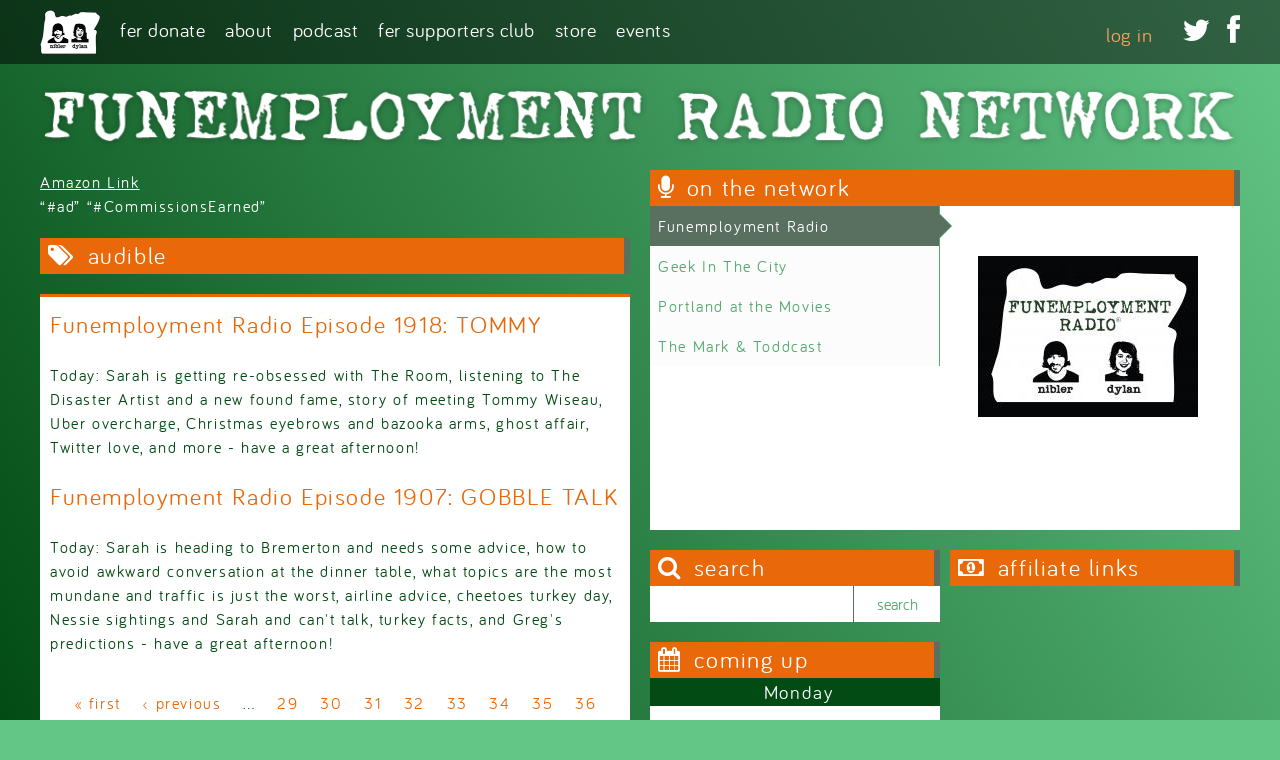

--- FILE ---
content_type: text/html; charset=utf-8
request_url: https://funemploymentradio.com/tags/audible?page=36
body_size: 8557
content:
<!DOCTYPE html>
  <!--[if IEMobile 7]><html class="no-js ie iem7" lang="en" dir="ltr"><![endif]-->
  <!--[if lte IE 6]><html class="no-js ie lt-ie9 lt-ie8 lt-ie7" lang="en" dir="ltr"><![endif]-->
  <!--[if (IE 7)&(!IEMobile)]><html class="no-js ie lt-ie9 lt-ie8" lang="en" dir="ltr"><![endif]-->
  <!--[if IE 8]><html class="no-js ie lt-ie9" lang="en" dir="ltr"><![endif]-->
  <!--[if (gte IE 9)|(gt IEMobile 7)]><html class="no-js ie" lang="en" dir="ltr" prefix="fb: http://ogp.me/ns/fb# og: http://ogp.me/ns#"><![endif]-->
  <!--[if !IE]><!--><html class="no-js" lang="en" dir="ltr" prefix="fb: http://ogp.me/ns/fb# og: http://ogp.me/ns#"><!--<![endif]-->
<head>
  <title>Audible | Page 37 | Funemployment Radio</title>
  <meta charset="utf-8" />
<link rel="shortcut icon" href="https://funemploymentradio.com/sites/all/themes/fer/favicon.ico" type="image/vnd.microsoft.icon" />
<link rel="profile" href="http://www.w3.org/1999/xhtml/vocab" />
<meta name="HandheldFriendly" content="true" />
<meta name="MobileOptimized" content="width" />
<meta http-equiv="cleartype" content="on" />
<link rel="apple-touch-icon-precomposed" href="https://funemploymentradio.com/sites/all/themes/omega/omega/apple-touch-icon-precomposed-114x114.png" sizes="114x114" />
<link rel="apple-touch-icon-precomposed" href="https://funemploymentradio.com/sites/all/themes/omega/omega/apple-touch-icon-precomposed-144x144.png" sizes="144x144" />
<link rel="apple-touch-icon-precomposed" href="https://funemploymentradio.com/sites/all/themes/omega/omega/apple-touch-icon-precomposed-72x72.png" sizes="72x72" />
<link rel="apple-touch-icon-precomposed" href="https://funemploymentradio.com/sites/all/themes/omega/omega/apple-touch-icon-precomposed.png" />
<meta name="viewport" content="width=device-width" />
<meta name="generator" content="Drupal 7 (http://drupal.org)" />
<link rel="canonical" href="https://funemploymentradio.com/tags/audible" />
<link rel="shortlink" href="https://funemploymentradio.com/taxonomy/term/7800" />
<meta property="og:site_name" content="Funemployment Radio" />
<meta property="og:type" content="article" />
<meta property="og:url" content="https://funemploymentradio.com/tags/audible" />
<meta property="og:title" content="Audible" />
<meta property="og:image" content="http://funemploymentradio.com/sites/default/files/styles/960_wide/public/ferlogo_2015_lg.jpg" />
  <link type="text/css" rel="stylesheet" href="https://funemploymentradio.com/sites/default/files/css/css_TMubYE_fH6VTYDr8AuONjmiWJcJ3Vn6RL8mt_7WcVQ8.css" media="all" />
<link type="text/css" rel="stylesheet" href="https://funemploymentradio.com/sites/default/files/css/css_MTWnIOK019T19_XiIgegZU75Tt5JxOtA2ALsAfsmbVU.css" media="all" />
<link type="text/css" rel="stylesheet" href="https://funemploymentradio.com/sites/default/files/css/css_SL-C--heWX6OnsQb8RlpIKVAbJ2m_01xwCPpDqKmUa8.css" media="all" />

<!--[if lte IE 8]>
<link type="text/css" rel="stylesheet" href="https://funemploymentradio.com/sites/default/files/css/css_fN8FYpgO_ANbqBxMtOrve9dLWhuYpX99boAyCiwQvDI.css" media="all" />
<![endif]-->
<link type="text/css" rel="stylesheet" href="https://funemploymentradio.com/sites/default/files/css/css_iPlQoI-lGGa15pAftYV9hEE_7ZONmIVdYxLtj10qhT4.css" media="all" />
<link type="text/css" rel="stylesheet" href="https://fonts.googleapis.com/css?family=Comfortaa:300,700,regular&amp;subset=latin-ext" media="all" />
<link type="text/css" rel="stylesheet" href="https://funemploymentradio.com/sites/default/files/css/css_DomWpEwq65KI-RS9Le-_wOSecStkmtT0pEgXBNiozAQ.css" media="all" />
  <script src="https://funemploymentradio.com/sites/default/files/js/js_FwSYHRfUJb3GTCQTQIhhSjyQy1qT7A_O5g2SwIYZOGo.js"></script>
<script src="https://funemploymentradio.com/sites/default/files/js/js_hBGpg9_hvMmaIMnizAvEpQhnIm9S5MoWrhdRRdvlgIs.js"></script>
<script src="https://funemploymentradio.com/sites/default/files/js/js_BJPWysQ7yoZsPVs8Yt_7fZuq0UnnGpn56Qjmj62_vcI.js"></script>

<!--[if (gte IE 6)&(lte IE 8)]>
<script src="https://funemploymentradio.com/sites/default/files/js/js_l1iEl-hY65c79QTBBcl2tmNsnQFuMrbhOOFZUO_dkyw.js"></script>
<![endif]-->
<script src="https://funemploymentradio.com/sites/default/files/js/js_E6lxpJ1bBsXlWarA3GEzuQny0wipCyynsgEmjdGjg44.js"></script>
<script>var switchTo5x = true;</script>
<script src="https://ws.sharethis.com/button/buttons.js"></script>
<script>if (stLight !== undefined) { stLight.options({"publisher":"dr-98975e99-5b5e-6502-b796-6ff6f4018418","version":"5x","doNotCopy":true,"hashAddressBar":false,"doNotHash":true}); }</script>
<script src="https://funemploymentradio.com/sites/default/files/js/js_8kfwLLhcEXFBUFmVywi_cepHAhsgeGwjZ7p4YpPLOFY.js"></script>
<script>(function(i,s,o,g,r,a,m){i["GoogleAnalyticsObject"]=r;i[r]=i[r]||function(){(i[r].q=i[r].q||[]).push(arguments)},i[r].l=1*new Date();a=s.createElement(o),m=s.getElementsByTagName(o)[0];a.async=1;a.src=g;m.parentNode.insertBefore(a,m)})(window,document,"script","//www.google-analytics.com/analytics.js","ga");ga("create", "UA-13230043-1", {"cookieDomain":"auto"});ga("send", "pageview");</script>
<script src="https://funemploymentradio.com/sites/default/files/js/js_Y5KxsM7WgrbjbeAxQDkat_bDkLZZRd6znfIcbhCE2w8.js"></script>
<script src="https://funemploymentradio.com/sites/default/files/js/js_bvtaqOgn6SIDgp4Ze1BQpUwP4XETECqq0kuuYUFaW5M.js"></script>
<script>jQuery.extend(Drupal.settings, {"basePath":"\/","pathPrefix":"","CToolsModal":{"modalSize":{"type":"scale","width":".9","height":".9","addWidth":0,"addHeight":0,"contentRight":25,"contentBottom":75},"modalOptions":{"opacity":".55","background-color":"#FFF"},"animationSpeed":"fast","modalTheme":"CToolsModalDialog","throbberTheme":"CToolsModalThrobber"},"custom_search":{"form_target":"_self","solr":0},"better_exposed_filters":{"views":{"featured_advertiser":{"displays":{"panel_pane_featured_advertiser":{"filters":[]}}},"tags":{"displays":{"panel_pane_1":{"filters":[]}}},"upcoming":{"displays":{"sticky_events":{"filters":[]},"panel_pane_upcoming":{"filters":[]}}},"network_shows":{"displays":{"attachment_1":{"filters":[]},"panel_pane_network_slider":{"filters":[]}}},"advertisers":{"displays":{"panel_pane_advertisers":{"filters":[]}}}}},"urlIsAjaxTrusted":{"\/tags\/audible?page=36":true},"viewsSlideshow":{"network_shows-panel_pane_network_slider_1":{"methods":{"goToSlide":["viewsSlideshowPager","viewsSlideshowSlideCounter","viewsSlideshowCycle"],"nextSlide":["viewsSlideshowPager","viewsSlideshowSlideCounter","viewsSlideshowCycle"],"pause":["viewsSlideshowControls","viewsSlideshowCycle"],"play":["viewsSlideshowControls","viewsSlideshowCycle"],"previousSlide":["viewsSlideshowPager","viewsSlideshowSlideCounter","viewsSlideshowCycle"],"transitionBegin":["viewsSlideshowPager","viewsSlideshowSlideCounter"],"transitionEnd":[]},"paused":0}},"viewsSlideshowPager":{"network_shows-panel_pane_network_slider_1":{"top":{"type":"viewsSlideshowPagerFields","master_pager":"0"}}},"viewsSlideshowPagerFields":{"network_shows-panel_pane_network_slider_1":{"top":{"activatePauseOnHover":1}}},"viewsSlideshowCycle":{"#views_slideshow_cycle_main_network_shows-panel_pane_network_slider_1":{"num_divs":4,"id_prefix":"#views_slideshow_cycle_main_","div_prefix":"#views_slideshow_cycle_div_","vss_id":"network_shows-panel_pane_network_slider_1","effect":"fade","transition_advanced":1,"timeout":5000,"speed":700,"delay":0,"sync":1,"random":0,"pause":1,"pause_on_click":0,"play_on_hover":0,"action_advanced":0,"start_paused":0,"remember_slide":0,"remember_slide_days":1,"pause_in_middle":0,"pause_when_hidden":0,"pause_when_hidden_type":"full","amount_allowed_visible":"","nowrap":0,"pause_after_slideshow":0,"fixed_height":1,"items_per_slide":1,"wait_for_image_load":1,"wait_for_image_load_timeout":3000,"cleartype":0,"cleartypenobg":0,"advanced_options":"{}"}},"responsive_menus":[{"selectors":["#block-superfish-1 .menu"],"trigger_txt":"Menu","side":"left","speed":"200","media_size":"768","displace":"1","renaming":"1","onOpen":"","onClose":"","responsive_menus_style":"sidr"}],"extlink":{"extTarget":"_blank","extClass":0,"extLabel":"(link is external)","extImgClass":0,"extSubdomains":1,"extExclude":"","extInclude":"","extCssExclude":"","extCssExplicit":"","extAlert":0,"extAlertText":"This link will take you to an external web site.","mailtoClass":0,"mailtoLabel":"(link sends e-mail)"},"googleanalytics":{"trackOutbound":1,"trackMailto":1,"trackDownload":1,"trackDownloadExtensions":"7z|aac|arc|arj|asf|asx|avi|bin|csv|doc(x|m)?|dot(x|m)?|exe|flv|gif|gz|gzip|hqx|jar|jpe?g|js|mp(2|3|4|e?g)|mov(ie)?|msi|msp|pdf|phps|png|ppt(x|m)?|pot(x|m)?|pps(x|m)?|ppam|sld(x|m)?|thmx|qtm?|ra(m|r)?|sea|sit|tar|tgz|torrent|txt|wav|wma|wmv|wpd|xls(x|m|b)?|xlt(x|m)|xlam|xml|z|zip"},"superfish":{"1":{"id":"1","sf":{"animation":{"opacity":"show","height":"show"},"speed":"\u0027fast\u0027","autoArrows":false,"dropShadows":false,"disableHI":false},"plugins":{"touchscreen":{"mode":"window_width"},"supposition":true,"bgiframe":false,"supersubs":{"minWidth":"10","maxWidth":"27","extraWidth":1}}}}});</script>
</head>
<body class="html not-front not-logged-in page-taxonomy page-taxonomy-term page-taxonomy-term- page-taxonomy-term-7800 region-content section-tags">
  <a href="#main-content" class="element-invisible element-focusable">Skip to main content</a>
    <div class="l-page has-no-sidebars">
	<div class="l-navigation-wrapper">
		<div class="l-navigation l-container">
				        <a href="/" title="Home" rel="home" class="site-logo"><img src="https://funemploymentradio.com/sites/all/themes/fer/logo.png" alt="Home" /></a>
	    	    	  <div class="l-region l-region--navigation">
    <div id="block-superfish-1" class="block block--superfish menu-name-main-menu block--superfish-1">
        <div class="block__content">
    <ul id="superfish-1" class="menu sf-menu sf-main-menu sf-horizontal sf-style-none sf-total-items-6 sf-parent-items-4 sf-single-items-2"><li id="menu-6355-1" class="first odd sf-item-1 sf-depth-1 leaf sf-no-children"><a href="https://funemploymentradio.com/donate" title="Donate to FER" class="sf-depth-1">FER Donate</a></li><li id="menu-1155-1" class="middle even sf-item-2 sf-depth-1 leaf sf-total-children-2 sf-parent-children-0 sf-single-children-2 menuparent"><a href="/about" class="sf-depth-1 menuparent">About</a><ul><li id="menu-3660-1" class="first odd sf-item-1 sf-depth-2 leaf sf-no-children"><a href="http://www.funemploymentradio.com/about" title="  Norman Winarsky
Date/Time:  October 28th, 10 am PST
Call:  We are calling him at  650-859-2061 back-up, tel: 512-904-9255.
Details: Press Release attached to this email (what they asked we refer to for the 5 questions/topics)

Confirming: Carmine Gallo
Date/Time: A Tuesday morning in January

On Hold: Microsoft Office 2016
Date/Time: Sometime in later November. Waiting for return email, will followup end of week.

About Greg, Sarah &amp; FER" class="sf-depth-2">About Greg, Sarah &amp; FER</a></li><li id="menu-1463-1" class="last even sf-item-2 sf-depth-2 leaf sf-no-children"><a href="/contact" class="sf-depth-2">Contact</a></li></ul></li><li id="menu-1246-1" class="middle odd sf-item-3 sf-depth-1 leaf sf-total-children-4 sf-parent-children-0 sf-single-children-4 menuparent"><a href="/episode-archive" title="" class="sf-depth-1 menuparent">Podcast</a><ul><li id="menu-3574-1" class="first odd sf-item-1 sf-depth-2 leaf sf-no-children"><a href="http://funemploymentradio.com/episode-archive" title="Podcast Episodes and Search" class="sf-depth-2">Podcast Episodes</a></li><li id="menu-3260-1" class="middle even sf-item-2 sf-depth-2 leaf sf-no-children"><a href="http://www.stitcher.com/podcast/funemployment-radio" title="" class="sf-depth-2">Listen via Stitcher</a></li><li id="menu-3258-1" class="middle odd sf-item-3 sf-depth-2 leaf sf-no-children"><a href="https://itunes.apple.com/us/podcast/funemployment-radio/id339881075" title="" class="sf-depth-2">Listen via iTunes</a></li><li id="menu-3261-1" class="last even sf-item-4 sf-depth-2 leaf sf-no-children"><a href="http://funemploymentradio.libsyn.com/rss" title="" class="sf-depth-2">RSS Feed</a></li></ul></li><li id="menu-1251-1" class="middle even sf-item-4 sf-depth-1 leaf sf-total-children-3 sf-parent-children-0 sf-single-children-3 menuparent"><a href="http://funemploymentradio.com/live" title="" class="sf-depth-1 menuparent">FER Supporters Club</a><ul><li id="menu-3206-1" class="first odd sf-item-1 sf-depth-2 leaf sf-no-children"><a href="http://funemploymentradio.com/subscribe" title="Be Awesome!" class="sf-depth-2">Subscribe to FER Network</a></li><li id="menu-1162-1" class="middle even sf-item-2 sf-depth-2 leaf sf-no-children"><a href="/live" class="sf-depth-2">Listen Live</a></li><li id="menu-1159-1" class="last odd sf-item-3 sf-depth-2 leaf sf-no-children"><a href="/archive" title="" class="sf-depth-2">Premium Archive</a></li></ul></li><li id="menu-3256-1" class="middle odd sf-item-5 sf-depth-1 leaf sf-total-children-2 sf-parent-children-1 sf-single-children-1 menuparent"><a href="http://www.funemploymentradio.com/store" title="" class="sf-depth-1 menuparent">Store</a><ul><li id="menu-1157-1" class="first odd sf-item-1 sf-depth-2 leaf sf-no-children"><a href="/store" class="sf-depth-2">FER Merch Store</a></li><li id="menu-3257-1" class="last even sf-item-2 sf-depth-2 leaf"><a href="/cybermall" title="" class="sf-depth-2">Cyber Mall</a></li></ul></li><li id="menu-1158-1" class="last even sf-item-6 sf-depth-1 leaf sf-no-children"><a href="/events" class="sf-depth-1">Events</a></li></ul>  </div>
</div>
<nav id="block-menu-block-2" role="navigation" class="block block--menu-block block-menu-social-media block--menu-block-2">
      
  <div class="menu-block-wrapper menu-block-2 menu-name-menu-social-media parent-mlid-0 menu-level-1">
  <ul class="menu"><li class="first leaf menu-mlid-1182"><a href="http://twitter.com/funempradio" title="Twitter"></a></li>
<li class="last leaf menu-mlid-1183"><a href="http://facebook.com/funemploymentradio" title=""></a></li>
</ul></div>
</nav>
<nav id="block-system-user-menu" role="navigation" class="block block--system block--menu block--system-user-menu">
      
  <ul class="menu"><li class="first last leaf"><a href="/user/login">Log in</a></li>
</ul></nav>
  </div>
		</div>
	</div>
	<div class="l-branding l-container">
  	      <h1 class="site-name">
        <a href="/" title="Home" rel="home"><span><img src="/sites/all/themes/fer/images/fer-network-white.png" alt="Funemployment Radio Network" /></span></a>
      </h1>
    		
	</div>
	<div class="l-main-wrapper l-container">
		<div class="l-column-primary">
			<div class="l-header-first">
	      	    </div>
			<div class="l-main">
		    <div class="l-content" role="main">
		      		      <a id="main-content"></a>
		      		      		        <!-- <h1>Audible</h1> -->
		      		      		      		      		      		      		      <div class="panel-display panel-funemployment-wrapper clearfix " >
  <div class="funemployment-header funemployment-container clearfix">
    <div class="funemployment-header-inner panel-panel funemployment-panel">
          </div>
  </div><!-- end fer header -->
  <div class="funemployment-column-primary funemployment-container clearfix">
    <div class="funemployment-content-header funemployment-panel">
      <div class="panel-pane pane-views-panes pane-featured-advertiser-panel-pane-featured-advertiser">
            <div class="view view-featured-advertiser view-id-featured_advertiser view-display-id-panel_pane_featured_advertiser view-dom-id-93f39ae53f3107418fda7df5f603d1f8">
        
  
  
      <div class="view-content">
        <div class="views-row views-row-1 views-row-odd views-row-first views-row-last">
      
  <div class="views-field views-field-body">        <div class="field-content"><p><a target="_blank" href="https://www.amazon.com/b?_encoding=UTF8&amp;tag=funemployme0f-20&amp;linkCode=ur2&amp;linkId=b44c0a082f831f2f0bf7b393c0c764b5&amp;camp=1789&amp;creative=9325&amp;node=13900871">Amazon Link</a><br />
“#ad” “#CommissionsEarned”</p>
</div>  </div>  </div>
    </div>
  
  
  
  
  
  
</div>    </div>
    </div>
    <div class="funemployment-content-main panel-panel funemployment-panel">
      <div class="panel-pane pane-views-panes pane-tags-panel-pane-1">
          <h2 class="pane-title">Audible</h2>
        <div class="view view-tags view-id-tags view-display-id-panel_pane_1 view-dom-id-7f6506e1612fb87c91f40d9870f88af2">
        
  
  
      <div class="view-content">
        <div class="views-row views-row-1 views-row-odd views-row-first">
    <div class="panelizer-view-mode node node-teaser node-funemployment-radio-episode node-5846">
      <H2 >
          <a href="/episodes/funemployment-radio-episode-1918-tommy">Funemployment Radio Episode 1918: TOMMY</a>
      </H2>
      
<div class="panel-display boxton clearfix container " >
  <div class="row-fluid">
    <div class="boxton-container boxton-content boxton-content-region panel-panel span12">
      <div class="panel-pane pane-entity-field pane-node-body">
            <div class="field field--name-body field--type-text-with-summary field--label-hidden"><div class="field__items"><div class="field__item even"><p>Today: Sarah is getting re-obsessed with The Room, listening to The Disaster Artist and a new found fame, story of meeting Tommy Wiseau, Uber overcharge, Christmas eyebrows and bazooka arms, ghost affair, Twitter love, and more - have a great afternoon!</p>
</div></div></div>    </div>
    </div>
  </div>
</div><!-- /.boxton -->
</div>
  </div>
  <div class="views-row views-row-2 views-row-even views-row-last">
    <div class="panelizer-view-mode node node-teaser node-funemployment-radio-episode node-5832">
      <H2 >
          <a href="/episodes/funemployment-radio-episode-1907-gobble-talk">Funemployment Radio Episode 1907: GOBBLE TALK</a>
      </H2>
      
<div class="panel-display boxton clearfix container " >
  <div class="row-fluid">
    <div class="boxton-container boxton-content boxton-content-region panel-panel span12">
      <div class="panel-pane pane-entity-field pane-node-body">
            <div class="field field--name-body field--type-text-with-summary field--label-hidden"><div class="field__items"><div class="field__item even"><p>Today: Sarah is heading to Bremerton and needs some advice, how to avoid awkward conversation at the dinner table, what topics are the most mundane and traffic is just the worst, airline advice, cheetoes turkey day, Nessie sightings and Sarah and can't talk, turkey facts, and Greg's predictions - have a great afternoon!</p>
</div></div></div>    </div>
    </div>
  </div>
</div><!-- /.boxton -->
</div>
  </div>
    </div>
  
      <h2 class="element-invisible">Pages</h2><ul class="pager"><li class="pager__item pager__item--first"><a title="Go to first page" href="/tags/audible">« first</a></li>
<li class="pager__item pager__item--previous"><a title="Go to previous page" href="/tags/audible?page=35">‹ previous</a></li>
<li class="pager__item pager__item--ellipsis">…</li>
<li class="pager__item"><a title="Go to page 29" href="/tags/audible?page=28">29</a></li>
<li class="pager__item"><a title="Go to page 30" href="/tags/audible?page=29">30</a></li>
<li class="pager__item"><a title="Go to page 31" href="/tags/audible?page=30">31</a></li>
<li class="pager__item"><a title="Go to page 32" href="/tags/audible?page=31">32</a></li>
<li class="pager__item"><a title="Go to page 33" href="/tags/audible?page=32">33</a></li>
<li class="pager__item"><a title="Go to page 34" href="/tags/audible?page=33">34</a></li>
<li class="pager__item"><a title="Go to page 35" href="/tags/audible?page=34">35</a></li>
<li class="pager__item"><a title="Go to page 36" href="/tags/audible?page=35">36</a></li>
<li class="pager__item pager__item--current">37</li>
</ul>  
  
  
  
  
</div>    </div>
    </div>
  </div><!-- end fer column primary -->
  <div class="funemployment-column-secondary funemployment-container clearfix">
    <div class="funemployment-sidebar-header panel-panel funemployment-panel clearfix">
      <div class="panel-pane pane-views-panes pane-network-shows-panel-pane-network-slider">
          <h2 class="pane-title">On the Network</h2>
        <div class="view view-network-shows view-id-network_shows view-display-id-panel_pane_network_slider view-dom-id-d1fab18c54a695c07133612584dfd598">
        
  
  
      <div class="view-content">
      
  <div class="skin-default">
          <div class="views-slideshow-controls-top clearfix">
        <div id="widget_pager_top_network_shows-panel_pane_network_slider_1" class="views-slideshow-pager-fields widget_pager widget_pager_top views_slideshow_pager_field">
  <div id="views_slideshow_pager_field_item_top_network_shows-panel_pane_network_slider_1_0" class="views-slideshow-pager-field-item views_slideshow_pager_field_item views-row-odd views-row-first" aria-controls="views_slideshow_cycle_div_network_shows-panel_pane_network_slider_1_0">
  <div class="views-field-title">
    <div class="views-content-title">
    <a href="/network/funemployment-radio">Funemployment Radio</a>  </div>
</div>
</div>
<div id="views_slideshow_pager_field_item_top_network_shows-panel_pane_network_slider_1_1" class="views-slideshow-pager-field-item views_slideshow_pager_field_item views-row-even" aria-controls="views_slideshow_cycle_div_network_shows-panel_pane_network_slider_1_1">
  <div class="views-field-title">
    <div class="views-content-title">
    <a href="/network/geek-city">Geek In The City</a>  </div>
</div>
</div>
<div id="views_slideshow_pager_field_item_top_network_shows-panel_pane_network_slider_1_2" class="views-slideshow-pager-field-item views_slideshow_pager_field_item views-row-odd" aria-controls="views_slideshow_cycle_div_network_shows-panel_pane_network_slider_1_2">
  <div class="views-field-title">
    <div class="views-content-title">
    <a href="/portlandatthemovies">Portland at the Movies</a>  </div>
</div>
</div>
<div id="views_slideshow_pager_field_item_top_network_shows-panel_pane_network_slider_1_3" class="views-slideshow-pager-field-item views_slideshow_pager_field_item views-row-even views-row-last" aria-controls="views_slideshow_cycle_div_network_shows-panel_pane_network_slider_1_3">
  <div class="views-field-title">
    <div class="views-content-title">
    <a href="/network/mark-toddcast">The Mark &amp; Toddcast</a>  </div>
</div>
</div>
</div>
      </div>
    
    <div id="views_slideshow_cycle_main_network_shows-panel_pane_network_slider_1" class="views_slideshow_cycle_main views_slideshow_main"><div id="views_slideshow_cycle_teaser_section_network_shows-panel_pane_network_slider_1" class="views-slideshow-cycle-main-frame views_slideshow_cycle_teaser_section">
  <div id="views_slideshow_cycle_div_network_shows-panel_pane_network_slider_1_0" class="views-slideshow-cycle-main-frame-row views_slideshow_cycle_slide views_slideshow_slide views-row-1 views-row-first views-row-odd" aria-labelledby='views_slideshow_pager_field_item_top_network_shows-panel_pane_network_slider_1_0'>
  <div class="views-slideshow-cycle-main-frame-row-item views-row views-row-0 views-row-odd views-row-first">
    
  <div class="views-field views-field-field-logo">        <div class="field-content"><a href="/network/funemployment-radio"><img class="medium" src="https://funemploymentradio.com/sites/default/files/styles/medium/public/ferlogo_2015_lg_0.jpg?itok=yxG51qOo" width="220" height="161" alt="FER Logo" title="Funemployment Radio Logo" /></a></div>  </div>  
  <div class="views-field views-field-field-air-times">        <div class="field-content"></div>  </div></div>
</div>
<div id="views_slideshow_cycle_div_network_shows-panel_pane_network_slider_1_1" class="views-slideshow-cycle-main-frame-row views_slideshow_cycle_slide views_slideshow_slide views-row-2 views_slideshow_cycle_hidden views-row-even" aria-labelledby='views_slideshow_pager_field_item_top_network_shows-panel_pane_network_slider_1_1'>
  <div class="views-slideshow-cycle-main-frame-row-item views-row views-row-0 views-row-odd">
    
  <div class="views-field views-field-field-logo">        <div class="field-content"><a href="/network/geek-city"><img class="medium" src="https://funemploymentradio.com/sites/default/files/styles/medium/public/GitC_Logo.jpg?itok=k5JA_fxW" width="220" height="214" alt="Geek in the City" title="Geek in the City" /></a></div>  </div>  
  <div class="views-field views-field-field-air-times">        <div class="field-content"><div class="time-default">
Wednesday 6:30pm - 9:00pm</div>
</div>  </div></div>
</div>
<div id="views_slideshow_cycle_div_network_shows-panel_pane_network_slider_1_2" class="views-slideshow-cycle-main-frame-row views_slideshow_cycle_slide views_slideshow_slide views-row-3 views_slideshow_cycle_hidden views-row-odd" aria-labelledby='views_slideshow_pager_field_item_top_network_shows-panel_pane_network_slider_1_2'>
  <div class="views-slideshow-cycle-main-frame-row-item views-row views-row-0 views-row-odd">
    
  <div class="views-field views-field-field-logo">        <div class="field-content"><a href="/portlandatthemovies"><img class="medium" src="https://funemploymentradio.com/sites/default/files/styles/medium/public/patmlogouni.jpg?itok=PUfUDWAQ" width="220" height="208" alt="Portland at the Movies" title="Portland at the Movies Logo" /></a></div>  </div>  
  <div class="views-field views-field-field-air-times">        <div class="field-content"></div>  </div></div>
</div>
<div id="views_slideshow_cycle_div_network_shows-panel_pane_network_slider_1_3" class="views-slideshow-cycle-main-frame-row views_slideshow_cycle_slide views_slideshow_slide views-row-4 views_slideshow_cycle_hidden views-row-last views-row-even" aria-labelledby='views_slideshow_pager_field_item_top_network_shows-panel_pane_network_slider_1_3'>
  <div class="views-slideshow-cycle-main-frame-row-item views-row views-row-0 views-row-odd">
    
  <div class="views-field views-field-field-logo">        <div class="field-content"><a href="/network/mark-toddcast"><img class="medium" src="https://funemploymentradio.com/sites/default/files/styles/medium/public/logowithslogan.jpg?itok=fjLpr7_u" width="170" height="220" alt="The Mark and Toddcast Podcast" title="The Mark and Toddcast" /></a></div>  </div>  
  <div class="views-field views-field-field-air-times">        <div class="field-content"></div>  </div></div>
</div>
</div>
</div>
      </div>
    </div>
  
  
      <div class="attachment attachment-after">
      <div class="view view-network-shows view-id-network_shows view-display-id-attachment_1 network-slider-mobile">
        
  
  
      <div class="view-content">
        <div class="views-row views-row-1 views-row-odd views-row-first">
      
          <a href="/network/funemployment-radio"><img class="thumb-crop-120-square" src="https://funemploymentradio.com/sites/default/files/styles/thumb_crop_120_square/public/ferlogo_2015_lg_0.jpg?itok=W9MXQ-Sm" alt="FER Logo" title="Funemployment Radio Logo" /></a>    </div>
  <div class="views-row views-row-2 views-row-even">
      
          <a href="/network/geek-city"><img class="thumb-crop-120-square" src="https://funemploymentradio.com/sites/default/files/styles/thumb_crop_120_square/public/GitC_Logo.jpg?itok=hv_QnON_" alt="Geek in the City" title="Geek in the City" /></a>    </div>
  <div class="views-row views-row-3 views-row-odd">
      
          <a href="/portlandatthemovies"><img class="thumb-crop-120-square" src="https://funemploymentradio.com/sites/default/files/styles/thumb_crop_120_square/public/patmlogouni.jpg?itok=jrBFW45g" alt="Portland at the Movies" title="Portland at the Movies Logo" /></a>    </div>
  <div class="views-row views-row-4 views-row-even views-row-last">
      
          <a href="/network/mark-toddcast"><img class="thumb-crop-120-square" src="https://funemploymentradio.com/sites/default/files/styles/thumb_crop_120_square/public/logowithslogan.jpg?itok=q7mOBDUh" alt="The Mark and Toddcast Podcast" title="The Mark and Toddcast" /></a>    </div>
    </div>
  
  
  
  
  
  
</div>    </div>
  
  
  
  
</div>    </div>
    </div>
    <div class="funemployment-sidebar-first panel-panel funemployment-panel clearfix">
      <div class="panel-pane pane-block pane-search-form pane-search block--search">
          <h2 class="pane-title">Search</h2>
        <form class="search-form search-block-form" action="/tags/audible?page=36" method="post" id="search-block-form" accept-charset="UTF-8"><div><div class="container-inline">
      <h2 class="element-invisible">Search form</h2>
    <div class="form-item form-type-textfield form-item-search-block-form">
  <label class="element-invisible" for="edit-search-block-form--2">Search this site </label>
 <input title="Enter the terms you wish to search for." class="custom-search-box form-text" placeholder="" type="text" id="edit-search-block-form--2" name="search_block_form" value="" size="15" maxlength="128" />
</div>
<div class="form-actions form-wrapper" id="edit-actions"><input type="submit" id="edit-submit" name="op" value="Search" class="form-submit" /></div><input type="hidden" name="form_build_id" value="form-xdWEwugOMito7u9WABPRGvb9R26bP8So-eyHnlHW1ZU" />
<input type="hidden" name="form_id" value="search_block_form" />
<input type="hidden" name="custom_search_paths" value="search/site/[key]" />
</div>
</div></form>    </div>
<div class="panel-pane pane-views-panes pane-upcoming-panel-pane-upcoming">
          <h2 class="pane-title">Coming Up</h2>
        <div class="view view-upcoming view-id-upcoming view-display-id-panel_pane_upcoming view-dom-id-069543a6b5b4ed1ae6f9842973759690">
        
  
      <div class="attachment attachment-before">
      <div class="view view-upcoming view-id-upcoming view-display-id-sticky_events events-sticky">
        
  
  
  
  
  
  
  
  
</div>    </div>
  
      <div class="view-content">
        <h3 class="grouping-title"><span class="date-display-single">Monday</span></h3>
  <div class="views-row views-row-1 views-row-odd views-row-first views-row-last">
      
          <h4 class="field-title"><a href="/network/funemployment-radio">Funemployment Radio</a></h4>    
          <div class="field-date-time"><span class="date-display-single"><span class="date-display-start">10:00am</span> to <span class="date-display-end">11:00am</span></span></div>    </div>
  <h3 class="grouping-title"><span class="date-display-single">Tuesday</span></h3>
  <div class="views-row views-row-1 views-row-odd views-row-first views-row-last">
      
          <h4 class="field-title"><a href="/network/funemployment-radio">Funemployment Radio</a></h4>    
          <div class="field-date-time"><span class="date-display-single"><span class="date-display-start">10:00am</span> to <span class="date-display-end">11:00am</span></span></div>    </div>
  <h3 class="grouping-title"><span class="date-display-single">Wednesday</span></h3>
  <div class="views-row views-row-1 views-row-odd views-row-first views-row-last">
      
          <h4 class="field-title"><a href="/network/funemployment-radio">Funemployment Radio</a></h4>    
          <div class="field-date-time"><span class="date-display-single"><span class="date-display-start">10:00am</span> to <span class="date-display-end">11:00am</span></span></div>    </div>
  <h3 class="grouping-title"><span class="date-display-single">Thursday</span></h3>
  <div class="views-row views-row-1 views-row-odd views-row-first views-row-last">
      
          <h4 class="field-title"><a href="/network/funemployment-radio">Funemployment Radio</a></h4>    
          <div class="field-date-time"><span class="date-display-single"><span class="date-display-start">10:00am</span> to <span class="date-display-end">11:00am</span></span></div>    </div>
  <h3 class="grouping-title"><span class="date-display-single">Friday</span></h3>
  <div class="views-row views-row-1 views-row-odd views-row-first views-row-last">
      
          <h4 class="field-title"><a href="/network/funemployment-radio-1">Funemployment Radio</a></h4>    
          <div class="field-date-time"><span class="date-display-single"><span class="date-display-start">10:00am</span> to <span class="date-display-end">11:00am</span></span></div>    </div>
    </div>
  
  
  
  
  
  
</div>    </div>
    </div>
    <div class="funemployment-sidebar-second panel-panel funemployment-panel clearfix">
      <div class="panel-pane pane-views-panes pane-advertisers-panel-pane-advertisers">
          <h2 class="pane-title">affiliate links</h2>
        <div class="view view-advertisers view-id-advertisers view-display-id-panel_pane_advertisers view-dom-id-57bd78eb250ffcd79df675e674183b44">
        
  
  
      <div class="view-content">
        <div class="views-row views-row-1 views-row-odd views-row-first views-row-last type-embedded-ad">
      
  <div class="fer-sponsor">          </div>  
  <div class="fer-sponsor">        <center><iframe id="iframe_173" src="//a.impactradius-go.com/gen-ad-code/3029266/1059353/12951/" width="125" height="125" scrolling="no" frameborder="0" marginheight="0" marginwidth="0"></iframe></center>  </div>  </div>
    </div>
  
  
  
  
      <div class="view-footer">
      <p><a href="/cyber-mall" target="_blank"><img class="medium" src="/sites/default/files/styles/medium/public/cybermall.jpg?itok=Kcv5XhCV" width="220" height="206" title="Cyber Mall" /></a></p>
    </div>
  
  
</div>    </div>
    </div>
  </div>	<!-- end funemployment column secondary -->
</div><!-- end funemployment wrapper -->
		    </div>
		    
		  </div>
		</div>
<!-- 	  <div class="l-column-secondary">
		  	<div class="l-header-second">
		    				</div>
							  </div>	 -->
	</div>  
	<div class="l-footer-wrapper">
	  <footer class="l-footer l-container" role="contentinfo">
	      <div class="l-region l-region--footer">
    <div id="block-block-2" class="block block--block block--block-2">
        <div class="block__content">
    <p>Funemployment Radio is a comedy podcast, broadcast live every week day from Portland, Oregon on the Funemployment Radio Network.<br />Copyright 2023 Funemployment Radio.</p>
  </div>
</div>
  </div>
	  </footer>
	</div>
</div>
  <script src="https://funemploymentradio.com/sites/default/files/js/js_5tTvgyUhN0H-8pHj1xd8traAo1VRDQ1a7dBT7ve1ibI.js"></script>
<script src="https://funemploymentradio.com/sites/default/files/js/js_mD5M0w5TuMPSqlZr63PgLzZzL93akqclR9BxvCAM1yE.js"></script>
<script defer src="https://static.cloudflareinsights.com/beacon.min.js/vcd15cbe7772f49c399c6a5babf22c1241717689176015" integrity="sha512-ZpsOmlRQV6y907TI0dKBHq9Md29nnaEIPlkf84rnaERnq6zvWvPUqr2ft8M1aS28oN72PdrCzSjY4U6VaAw1EQ==" data-cf-beacon='{"version":"2024.11.0","token":"1e26fec1a3a74811bd0bb6d8dc72aa00","r":1,"server_timing":{"name":{"cfCacheStatus":true,"cfEdge":true,"cfExtPri":true,"cfL4":true,"cfOrigin":true,"cfSpeedBrain":true},"location_startswith":null}}' crossorigin="anonymous"></script>
</body>
</html>
